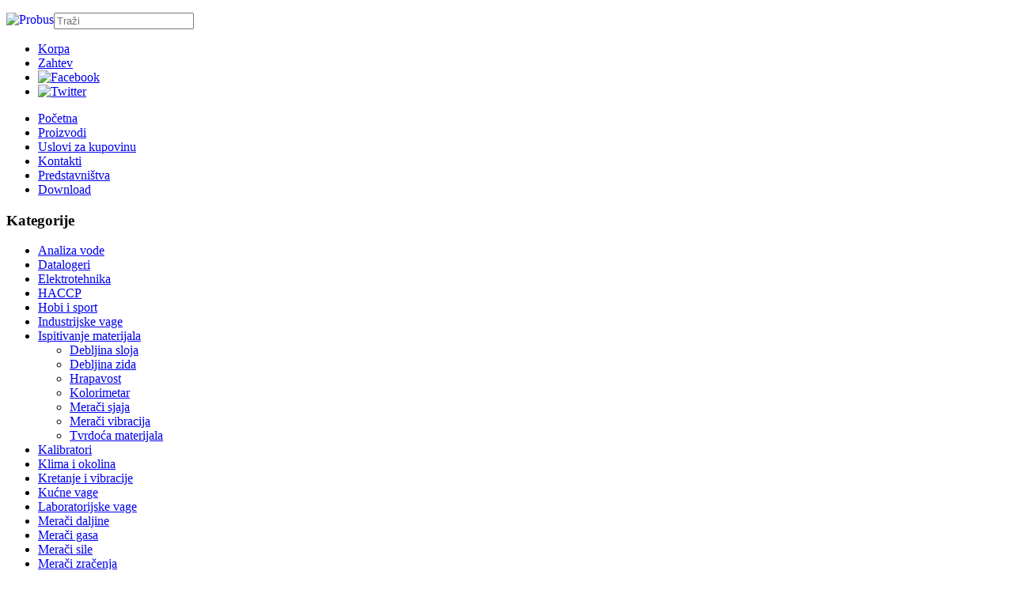

--- FILE ---
content_type: text/html; charset=utf-8
request_url: http://www.pce-grupa.rs/ispitivanje-materijala.html
body_size: 9174
content:
<!DOCTYPE html>
<html xmlns="http://www.w3.org/1999/xhtml" xml:lang="sr-yu" lang="sr-yu" dir="ltr">
<head>
<meta name="viewport" content="width=device-width, initial-scale=1.0" />
<base href="http://www.pce-grupa.rs/ispitivanje-materijala.html" />
	<meta http-equiv="content-type" content="text/html; charset=utf-8" />
	<meta name="keywords" content="ispitivanje materijala, testiranje materijala" />
	<meta name="author" content="Janko Putric" />
	<meta name="title" content="Uređaji za ispitivanje materijala | PCE Grupa d.o.o. Srbija |" />
	<meta name="viewport" content="width=device-width, initial-scale=1.0" />
	<meta name="description" content="Uređaji za ispitivanje materijala" />
	<meta name="generator" content="Joomla! - Open Source Content Management" />
	<title>Uređaji za ispitivanje materijala | PCE Grupa d.o.o. Srbija |</title>
	<link href="http://www.pce-grupa.rs/ispitivanje-materijala.html" rel="canonical" />
	<link href="/templates/ruber/favicon.ico" rel="shortcut icon" type="image/vnd.microsoft.icon" />
	<link href="/components/com_virtuemart/assets/css/vm-ltr-common.css?vmver=c564f768" rel="stylesheet" type="text/css" />
	<link href="/components/com_virtuemart/assets/css/vm-ltr-site.css?vmver=c564f768" rel="stylesheet" type="text/css" />
	<link href="/components/com_virtuemart/assets/css/jquery.fancybox-1.3.4.css?vmver=c564f768" rel="stylesheet" type="text/css" />
	<link href="/plugins/system/jce/css/content.css?badb4208be409b1335b815dde676300e" rel="stylesheet" type="text/css" />
	<link href="/media/jui/css/bootstrap.min.css?903608a70dc1b9086058032a0f0c8554" rel="stylesheet" type="text/css" />
	<link href="/media/jui/css/bootstrap-responsive.min.css?903608a70dc1b9086058032a0f0c8554" rel="stylesheet" type="text/css" />
	<link href="/media/jui/css/bootstrap-extended.css?903608a70dc1b9086058032a0f0c8554" rel="stylesheet" type="text/css" />
	<link href="http://www.pce-grupa.rs/modules/mod_ebstickycookienotice/tmpl/assets/css/cookie.css?v=524982845" rel="stylesheet" type="text/css" />
	<link href="http://www.pce-grupa.rs/modules/mod_ebstickycookienotice/tmpl/assets/css/responsive.css?v=1663595442" rel="stylesheet" type="text/css" />
	<link href="/components/com_virtuemart/assets/css/chosen.css?vmver=c564f768" rel="stylesheet" type="text/css" />
	<script src="/media/jui/js/jquery.min.js?903608a70dc1b9086058032a0f0c8554" type="text/javascript"></script>
	<script src="/media/jui/js/jquery-noconflict.js?903608a70dc1b9086058032a0f0c8554" type="text/javascript"></script>
	<script src="/media/jui/js/jquery-migrate.min.js?903608a70dc1b9086058032a0f0c8554" type="text/javascript"></script>
	<script src="//ajax.googleapis.com/ajax/libs/jqueryui/1.9.2/jquery-ui.min.js?vmver=1.9.2" type="text/javascript"></script>
	<script src="/components/com_virtuemart/assets/js/jquery.ui.autocomplete.html.js" type="text/javascript"></script>
	<script src="/components/com_virtuemart/assets/js/jquery.noconflict.js" async="async" type="text/javascript"></script>
	<script src="/components/com_virtuemart/assets/js/vmsite.js?vmver=c564f768" type="text/javascript"></script>
	<script src="/components/com_virtuemart/assets/js/fancybox/jquery.fancybox-1.3.4.pack.js?vmver=1.3.4" type="text/javascript"></script>
	<script src="/components/com_virtuemart/assets/js/vmprices.js?vmver=c564f768" type="text/javascript"></script>
	<script src="/components/com_virtuemart/assets/js/dynupdate.js?vmver=c564f768" type="text/javascript"></script>
	<script src="/media/jui/js/bootstrap.min.js?903608a70dc1b9086058032a0f0c8554" type="text/javascript"></script>
	<script src="http://www.pce-grupa.rs/modules/mod_ebstickycookienotice/tmpl/assets/js/cookie_script.js?v=94407184" type="text/javascript"></script>
	<script src="/components/com_virtuemart/assets/js/chosen.jquery.min.js?vmver=c564f768" type="text/javascript"></script>
	<script type="text/javascript">
//<![CDATA[ 
if (typeof Virtuemart === "undefined"){
	var Virtuemart = {};}
var vmSiteurl = 'http://www.pce-grupa.rs/' ;
Virtuemart.vmSiteurl = vmSiteurl;
var vmLang = '&lang=sr';
Virtuemart.vmLang = vmLang; 
var vmLangTag = 'sr';
Virtuemart.vmLangTag = vmLangTag;
var Itemid = '&Itemid=262';
Virtuemart.addtocart_popup = "1" ; 
var vmCartError = Virtuemart.vmCartError = "Došlo je do greške prilikom ažuriranja Vaše korpe.";
var usefancy = true; //]]>

	</script>

    
<!--[if lt IE 9]>
<script src="/media/jui/js/html5.js"></script>
<![endif]-->
<link href="http://netdna.bootstrapcdn.com/font-awesome/4.7.0/css/font-awesome.css" rel="stylesheet">
<link href="/templates/ruber/css/template.css" rel="stylesheet" type="text/css" />
<link href="/templates/ruber/css/menu.css" rel="stylesheet" type="text/css" />
<link href="/templates/ruber/css/store.css" rel="stylesheet" type="text/css" />
<link href="/templates/ruber/css/mobile.css" rel="stylesheet" type="text/css" />
</head>

<body id="itemid-262">
	
	<!-- Begin Wrapper-->
	<div id="wrapper">
	
	<!-- Begin Header-->
	<div class="header">
	
    <!--Begin top header section-->
        <div class="position-4">
     <div class="wrapblock">
      <div class="container-fluid">
       <div class="row-fluid">
	    		<div class="moduletable span4">
						

<div class="custom"  >
	<p><a title="Home" href="/../" rel="alternate"><img class="img-responsive" style="float: left;" title="Probus" src="/images/logo.jpg" alt="Probus" /></a></p></div>
		</div>
			<div class="moduletable span3">
						<!--BEGIN Search Box -->
<form action="/component/virtuemart/results,1-30,50,100.html?search=true&amp;Itemid=262" method="get">
<div class="search">
	<input name="keyword" id="mod_virtuemart_search" maxlength="20" placeholder="Traži" class="inputbox" type="text" size="20" /></div>
		<input type="hidden" name="limitstart" value="0" />
		<input type="hidden" name="option" value="com_virtuemart" />
		<input type="hidden" name="view" value="category" />
		<input type="hidden" name="virtuemart_category_id" value="0"/>

	  </form>

<!-- End Search Box --><script   id="updateChosen-js" type="text/javascript" >//<![CDATA[ 
if (typeof Virtuemart === "undefined")
	var Virtuemart = {};
	Virtuemart.updateChosenDropdownLayout = function() {
		var vm2string = {editImage: 'edit image',select_all_text: 'Izaberi sve',select_some_options_text: 'Pristupno za sve'};
		jQuery("select.vm-chzn-select").chosen({enable_select_all: true,select_all_text : vm2string.select_all_text,select_some_options_text:vm2string.select_some_options_text,disable_search_threshold: 5});
		//console.log("updateChosenDropdownLayout");
	}
	jQuery(document).ready( function() {
		Virtuemart.updateChosenDropdownLayout($);
	}); //]]>
</script>		</div>
			<div class="moduletable_topnav span5">
						<ul class="nav menu mod-list">
<li class="item-819"><a href="/korpa.html" >Korpa</a></li><li class="item-947"><a href="/zahtev.html" >Zahtev</a></li><li class="item-822"><a href="https://www.facebook.com/ProbusKigDoo" target="_blank" rel="noopener noreferrer"><img src="/images/icons/fb-ic.png" alt="Facebook" /></a></li><li class="item-823"><a href="https://twitter.com/ProbusKIG" target="_blank" rel="noopener noreferrer"><img src="/images/icons/tw-ic.png" alt="Twitter" /></a></li></ul>
		</div>
	
		<div class="clearfix"></div>
       </div>
      </div>
     </div>
	</div><!--End top header section-->
	   
          
    <!--Begin bottom header section-->
       
           
	</div><!--End Header-->

	<!-- Begin Navbar-->
        <div class="navbar">
      <div class="navbar-inner">
      <div class="wrapblock">
        <div class="container-fluid">
          <a class="btn btn-navbar" data-toggle="collapse" 
          data-target=".nav-collapse">
            <span class="icon-bar"></span>
            <span class="icon-bar"></span>
            <span class="icon-bar"></span>
          </a>
          <div class="nav-collapse collapse">
            		<div class="moduletable">
						<ul class="nav menu mod-list">
<li class="item-101 default"><a href="/" >Početna</a></li><li class="item-107"><a href="/proizvodi.html" >Proizvodi</a></li><li class="item-108"><a href="/uslovi-za-kupovinu.html" >Uslovi za kupovinu</a></li><li class="item-109"><a href="/kontakti.html" >Kontakti</a></li><li class="item-599"><a href="/predstavnistva.html" >Predstavništva</a></li><li class="item-622"><a href="/download.html" >Download</a></li></ul>
		</div>
	
	     </div>
        </div>
      </div>
      </div>
    </div><!--End navbar-->
          
    <!-- Begin position-0 -->
	      
    <!-- Begin top-1 -->
	      
    <!-- Begin top-2 -->
	      
    <!-- Begin Container content-->
	<div class="wrapblock">
	<div class="container-content">
	
	 <div class="row-fluid">
	 	<div id="sidebarleft" class="span3">
			<div class="moduletable_leftnav">
							<h3>Kategorije</h3>
						<ul class="nav menu mod-list">
<li class="item-227 parent"><a href="/analiza-vode.html" >Analiza vode</a></li><li class="item-242 parent"><a href="/datalogeri.html" >Datalogeri</a></li><li class="item-248 parent"><a href="/elektrotehnika.html" >Elektrotehnika</a></li><li class="item-557 parent"><a href="/haccp.html" >HACCP</a></li><li class="item-292 parent"><a href="/hobi-i-sport.html" >Hobi i sport</a></li><li class="item-325 parent"><a href="/industrijske-vage.html" >Industrijske vage</a></li><li class="item-262 current active deeper parent"><a href="/ispitivanje-materijala.html" >Ispitivanje materijala</a><ul class="nav-child unstyled small"><li class="item-263"><a href="/ispitivanje-materijala/debljina-slojeva.html" >Debljina sloja</a></li><li class="item-264"><a href="/ispitivanje-materijala/debljina-zida.html" >Debljina zida</a></li><li class="item-265"><a href="/ispitivanje-materijala/hrapavost.html" >Hrapavost</a></li><li class="item-266"><a href="/ispitivanje-materijala/kolorimetar.html" >Kolorimetar</a></li><li class="item-267"><a href="/ispitivanje-materijala/meraci-sjaja.html" >Merači sjaja</a></li><li class="item-268"><a href="/ispitivanje-materijala/meraci-vibracija.html" >Merači vibracija</a></li><li class="item-269"><a href="/ispitivanje-materijala/tvrdoca-materijala.html" >Tvrdoća materijala</a></li></ul></li><li class="item-270 parent"><a href="/kalibratori.html" >Kalibratori</a></li><li class="item-286 parent"><a href="/klima-i-okolina.html" >Klima i okolina</a></li><li class="item-237 parent"><a href="/brzina-obrtaji-vibracije.html" >Kretanje i vibracije</a></li><li class="item-618"><a href="/kucanske-vage.html" >Kućne vage</a></li><li class="item-319 parent"><a href="/laboratorijske-vage.html" >Laboratorijske vage</a></li><li class="item-277 parent"><a href="/meraci-daljine.html" >Merači daljine</a></li><li class="item-303 parent"><a href="/meraci-gasa.html" >Merači gasa</a></li><li class="item-274 parent"><a href="/meraci-sile.html" >Merači sile</a></li><li class="item-281 parent"><a href="/meraci-zracenja.html" >Merači zračenja</a></li><li class="item-300 parent"><a href="/opticki-instrumenti.html" >Optički instrumenti</a></li><li class="item-566"><a href="/pribor-i-software.html" >Pribor i softver</a></li><li class="item-313 parent"><a href="/pritisak.html" >Pritisak</a></li><li class="item-600"><a href="/senzori-i-sonde.html" >Senzori i sonde</a></li><li class="item-308 parent"><a href="/termometri.html" >Temperatura</a></li><li class="item-316 parent"><a href="/vlagomeri.html" >Vlagomeri</a></li></ul>
		</div>
			<div class="moduletable">
							<h3>Impresum</h3>
						

<div class="custom"  >
	<p><strong>PCE Grupa d.o.o.</strong><br /> Kolarova br. 17<br /> SRB-21470 Bački Petrovac<br /> <br /> tel.: +381 (0)21 2282 612</p>
<p>&nbsp; &nbsp; &nbsp; &nbsp; +381 (0)21 2282 622</p>
<p><span style="line-height: 1.3em;">&nbsp;&nbsp;&nbsp;&nbsp;&nbsp;&nbsp;&nbsp; +381 (0)21 780 625</span></p>
<p>email: <span id="cloakd578be95ef6fe5a58f0562bc45cbe175">Ova adresa el. pošte je zaštićena od spambotova. Omogućite JavaScript da biste je videli.</span><script type='text/javascript'>
				document.getElementById('cloakd578be95ef6fe5a58f0562bc45cbe175').innerHTML = '';
				var prefix = '&#109;a' + 'i&#108;' + '&#116;o';
				var path = 'hr' + 'ef' + '=';
				var addyd578be95ef6fe5a58f0562bc45cbe175 = 'pc&#101;gr&#117;p&#97;' + '&#64;';
				addyd578be95ef6fe5a58f0562bc45cbe175 = addyd578be95ef6fe5a58f0562bc45cbe175 + 'stc&#97;bl&#101;' + '&#46;' + 'n&#101;t';
				var addy_textd578be95ef6fe5a58f0562bc45cbe175 = 'pc&#101;gr&#117;p&#97;' + '&#64;' + 'stc&#97;bl&#101;' + '&#46;' + 'n&#101;t';document.getElementById('cloakd578be95ef6fe5a58f0562bc45cbe175').innerHTML += '<a ' + path + '\'' + prefix + ':' + addyd578be95ef6fe5a58f0562bc45cbe175 + '\'>'+addy_textd578be95ef6fe5a58f0562bc45cbe175+'<\/a>';
		</script></p>
<p><img src="/images/banners/PCE GRUPA Companywall 2019.png" alt="" /></p></div>
		</div>
			<div class="moduletable">
							<h3>Izmena valute</h3>
						
<!-- Currency Selector Module -->

<form action="/ispitivanje-materijala.html?keyword=" method="post">
	<select id="virtuemart_currency_id" name="virtuemart_currency_id" class="inputbox vm-chzn-select">
	<option value="47" selected="selected">Euro &euro;</option>
	<option value="152">Srpski dinar RSD</option>
</select>
      <br />
      <input class="button" type="submit" name="submit" value="Change Currency" />
</form>
		</div>
	<!--End Position-8-->
	</div><!--End Sidebar Left-->
	                                    
    <div id="content" class="span9">
                 
    	<div class="position-2">
	<div aria-label="Putanja" role="navigation">
	<ul itemscope itemtype="https://schema.org/BreadcrumbList" class="breadcrumb">
					<li>
				Vi ste ovde: &#160;
			</li>
		
						<li itemprop="itemListElement" itemscope itemtype="https://schema.org/ListItem">
											<a itemprop="item" href="/" class="pathway"><span itemprop="name">Naslovnica</span></a>
					
										<meta itemprop="position" content="1">
				</li>
				</ul>
</div>

	 <div class="clearfix"></div>
	</div><!--End Pos2-->
	                   
    <div id="system-message-container">
	</div>

	 <div class="category-view"> <div class="category_description">
	<h1>Uređaji za ispitivanje materijala</h1>&#13;&#10;<p style="text-align: justify;">Ovde ćete naći mernu tehniku za ispitivanje statusa i kvaliteta materijala kao što su npr. instrumenti za merenje debljine, hrapavosti, tvrdoće, boje, sjaja... ali i instrumente za ispitivanje nanosa na površini materijala kao npr. debljina boje, laka, cinka... na metalnoj ili nemetalnoj podlozi. </p>&#13;&#10;<p style="text-align: center;">Partneri  <a href="http://www.edurashop.eu/de/produkte/home/materialpruffgerate-1027.html" target="_blank"><img title="Partner u Njemačkoj" src="/images/flags/de.gif" alt="Deutsch" /></a> <a href="http://www.edurashop.eu/en/store/home/material-testing-1027.html" target="_blank"><img title="Partner u EU" src="/images/flags/en.gif" alt="English" /></a> <a href="http://www.pce-grupa.ba/ispitivanje-materijala.html" target="_blank"><img title="Ista stranica u BiH" src="/images/flags/bs.gif" alt="BiH" /></a> <a href="http://www.probus.hr/ispitivanje-materijala.html" target="_blank"><img src="/images/flags/hr.gif" alt="Kontakt u Hrvatskoj" /></a> <a href="http://www.pce-grupa.co.rs/ispitivanje-materijala.html" target="_blank"><img title="Ista stranica u Makedoniji" src="/images/flags/mk.gif" alt="Srpski" /></a></p></div>

<div class="category-view">

  <div class="row">
            <div class="category floatleft width25 vertical-separator">
      <div class="spacer">
        <h2>
          <a href="/ispitivanje-materijala/debljina-slojeva.html" title="Debljina sloja"  >
          Debljina sloja          <br />
          <img  class="browseCategoryImage"  src="/images/stories/virtuemart/category/resized/PosiTect6000_TWIN_sm_0x180.jpg"  alt="PosiTect6000_TWIN_sm"  />          </a>
        </h2>
      </div>
    </div>
	        <div class="category floatleft width25 vertical-separator">
      <div class="spacer">
        <h2>
          <a href="/ispitivanje-materijala/debljina-zida.html" title="Debljina zida"  >
          Debljina zida          <br />
          <img  class="browseCategoryImage"  src="/images/stories/virtuemart/category/resized/PT-UTG_0x180.jpg"  alt="PT-UTG"  />          </a>
        </h2>
      </div>
    </div>
	        <div class="category floatleft width25 vertical-separator">
      <div class="spacer">
        <h2>
          <a href="/ispitivanje-materijala/hrapavost.html" title="Hrapavost"  >
          Hrapavost          <br />
          <img  class="browseCategoryImage"  src="/images/stories/virtuemart/category/resized/tr-110_0x180.jpg"  alt="tr-110"  />          </a>
        </h2>
      </div>
    </div>
	        <div class="category floatleft width25 ">
      <div class="spacer">
        <h2>
          <a href="/ispitivanje-materijala/kolorimetar.html" title="Kolorimetar"  >
          Kolorimetar          <br />
          <img  class="browseCategoryImage"  src="/images/stories/virtuemart/category/resized/rgb1002_0x180.jpg"  alt="rgb1002"  />          </a>
        </h2>
      </div>
    </div>
	        <div class="clear"></div>
	</div>
		    	    <div class="horizontal-separator"></div>
	      <div class="row">
            <div class="category floatleft width25 vertical-separator">
      <div class="spacer">
        <h2>
          <a href="/ispitivanje-materijala/meraci-sjaja.html" title="Merač sjaja"  >
          Merač sjaja          <br />
          <img  class="browseCategoryImage"  src="/images/stories/virtuemart/category/resized/hg602_0x180.jpg"  alt="hg602"  />          </a>
        </h2>
      </div>
    </div>
	        <div class="category floatleft width25 vertical-separator">
      <div class="spacer">
        <h2>
          <a href="/ispitivanje-materijala/meraci-vibracija.html" title="Merači vibracija"  >
          Merači vibracija          <br />
          <img  class="browseCategoryImage"  src="/images/stories/virtuemart/category/resized/vt-8204_0x180.jpg"  alt="vt-8204"  />          </a>
        </h2>
      </div>
    </div>
	        <div class="category floatleft width25 vertical-separator">
      <div class="spacer">
        <h2>
          <a href="/ispitivanje-materijala/tvrdoca-materijala.html" title="Tvrdoća materijala"  >
          Tvrdoća materijala          <br />
          <img  class="browseCategoryImage"  src="/images/stories/virtuemart/category/resized/Hartip 3210_0x180.jpg"  alt="Hartip 3210"  />          </a>
        </h2>
      </div>
    </div>
	    		<div class="clear"></div>
	</div>
	</div></div>

<!-- end browse-view -->
<script   id="ready.vmprices-js" type="text/javascript" >//<![CDATA[ 
jQuery(document).ready(function($) {

		Virtuemart.product($("form.product"));
}); //]]>
</script><script   id="updDynamicListeners-js" type="text/javascript" >//<![CDATA[ 
jQuery(document).ready(function() { // GALT: Start listening for dynamic content update.
	// If template is aware of dynamic update and provided a variable let's
	// set-up the event listeners.
	//if (Virtuemart.container)
		Virtuemart.updateDynamicUpdateListeners();

}); //]]>
</script><script   id="vm-hover-js" type="text/javascript" >//<![CDATA[ 
jQuery(document).ready(function () {
	jQuery('.orderlistcontainer').hover(
		function() { jQuery(this).find('.orderlist').stop().show()},
		function() { jQuery(this).find('.orderlist').stop().hide()}
	)
}); //]]>
</script>
	
	
	</div><!--Content -->
                  
                      
	</div><!--End Row-->
    </div><!--End Container content-->
    </div><!-- End wrap block width of container contemt -->
      
    <!-- Begin bottom-1 -->
			
	<!-- Begin bottom-2 -->
	        
    <!-- Begin bottom-3 -->
	        
    <!-- Begin bottom-4 -->
	              
    <!-- Begin bottom-5 -->
	        
    <!-- Begin bottom-6 -->
	        
    <!-- Begin bottom-7 -->
		
	      <!-- Begin bottom-8 -->
	
      
      <!-- Begin bottom-9 -->
	      
      <!-- Begin bottom-10 -->
	      
     
    <!-- Begin Footer -->	
    <div class="footer">
      
    <!-- Begin position-11 -->
	      
      <!-- Begin position-12 -->
		<div class="position-12">
      <div class="wrapblock">
     <div class="container-fluid">
      <div class="row-fluid">
	  		<div class="moduletable">
						

<div class="custom"  >
	<div class="row-fluid botlinks">
<div class="span3">
<p><strong><a href="/analiza-vode.html" title="MERAČI HEMIJSKOG SASTAVA">ANALIZA VODE</a></strong></p>
<ul>
<li><a href="/analiza-vode/fotometri-multi.html" title="Fotometri multiparametarski">Fotometri (multiparametarski)</a></li>
<li><a href="/analiza-vode/kiseonik-u-vodi.html" title="Merači rastvorenog kiseonika">Kiseonik u vodi</a></li>
<li><a href="/analiza-vode/meraci-hlora.html" title="Merenje nivoa hlora">Merači hlora</a></li>
<li><a href="/analiza-vode/mjeraci-kolicine-soli.html" title="Merenje nivoa soli">Merači količine soli</a></li>
<li><a href="/analiza-vode/meraci-mutnoce.html" title="Turbidometri">Merači mutnoće</a></li>
<li><a href="/analiza-vode/redox-potencijal.html" title="Merenje ORP">Redox potencijal</a></li>
<li><a href="/analiza-vode/tvrdoca-vode.html" title="Merenje tvrdoće vode">Tvrdoća vode</a></li>
<li><a href="/analiza-vode/meraci-vodljivosti.html" title="EC merači">Merači vodljivosti</a></li>
<li><a href="/analiza-vode/ph-metri.html" title="Merenje pH vrednosti">PH-metri</a></li>
</ul>
<p><strong><a href="/brzina-obrtaji-vibracije.html" title="Merači brzine, obrtaja i vibracija">BRZINA, OBRTAJI, VIBRACIJE</a></strong></p>
<ul>
<li><a href="/brzina-obrtaji-vibracije/anemometri.html" title="Merenje brzine strujanja vazduha">Anemometri</a></li>
<li><a href="/brzina-obrtaji-vibracije/meraci-vibracija.html" title="Merenje vibracija">Merači vibracija</a></li>
<li><a href="/brzina-obrtaji-vibracije/stroboskopi.html" title="Stroboskopi">Stroboskopi</a></li>
<li><a href="/brzina-obrtaji-vibracije/tahometri.html" title="Merenje broja obrtaja">Tahometri</a></li>
</ul>
<p><strong><a href="/datalogeri.html" title="DATALOGERI">DATALOGERI</a></strong></p>
<ul>
<li><a href="/datalogeri/okolina.html" title="Datalogeri za okolinu">Okoliina</a></li>
<li><a href="/datalogeri/meraci-gasa.html" title="Datalogeri za gas">Merači gasa</a></li>
<li><a href="/datalogeri/strujanje-vazduha.html" title="Datalogeri za brzinu strujanja">Strujanje vazduha</a></li>
<li><a href="/datalogeri/univerzalni.html" title="Datalogeri univerzalni">Univerzalni</a></li>
<li><a href="/datalogeri/vlaga-i-temperatura.html" title="Datalogeri za vlagu i temperaturu">Vlaga i temperatura</a></li>
</ul>
<p><strong><a href="/pritisak.html" title="Merenje pritiska">PRITISAK</a></strong></p>
<ul>
<li><a href="/pritisak/barometri.html" title="Barometri">Barometri</a></li>
<li><a href="/pritisak/manometri.html" title="Manometri">Manometri (digitalni)</a></li>
</ul>
<p><strong><a href="/vlagomeri.html" title="Merenje vlage">VLAGOMERI</a></strong></p>
<ul>
<li><a href="/vlagomeri/vlaga-materijala.html" title="Vlagomeri za vlagu u materijalima">Vlaga materijala (apsolutna)</a></li>
<li><a href="/vlagomeri/vlaga-vazduha.html" title="Merači vlage prostora">Vlaga vazduha (relativna)</a></li>
</ul>
</div>
<div class="span3">
<p><strong><a href="/elektrotehnika.html" title="MERAČI ELEKTRIČNIH VELIČINA">ELEKTROTEHNIKA</a></strong></p>
<ul>
<li><a href="/elektrotehnika/brojila-frekvencije.html" title="Merači frekvencije">Brojila frekvencije</a></li>
<li><a href="/elektrotehnika/ispitivaci-mreze.html" title="Uređaji za ispitivanje mreža">Ispitivači mreže</a></li>
<li><a href="/elektrotehnika/lcr-meraci.html" title="Merači induktivnosti, kapaciteta i otpora">LCR merači</a></li>
<li><a href="/elektrotehnika/miliommetri.html" title="Miliommetri">Miliommetri</a></li>
<li><a href="/elektrotehnika/meraci-izolacije.html" title="Merači elektro izolacije">Merači izolacije</a></li>
<li><a href="/elektrotehnika/meraci-uzemljenja.html" title="Merači otpora uzemljenja">Merači uzemljenja</a></li>
<li><a href="/elektrotehnika/multimetri.html" title="Multimetri">Multimetri</a></li>
<li><a href="/elektrotehnika/osciloskopi.html" title="Osciloskopi">Osciloskopi</a></li>
<li><a href="/elektrotehnika/meraci-nivoa-signala.html" title="Merači nivoa signala">Merači nivoa signala</a></li>
<li><a href="/elektrotehnika/sigurnost-i-zastita.html" title="Merači sigurnosti">Sigurnost i zaštita</a></li>
<li><a href="/elektrotehnika/strujna-klesta.html" title="Strujna klešta">Strujna klešta</a></li>
<li><a href="/elektrotehnika/tragaci-kablova.html" title="Tragači kablova">Tragači kablova</a></li>
<li><a href="/elektrotehnika/vatmetri.html" title="Merači električne snage">Vatmetri</a></li>
</ul>
<p><strong><a href="/ispitivanje-materijala.html" title="KARAKTERISTIKE MATERIJALA">ISPITIVANJE MATERIJALA</a></strong></p>
<ul>
<li><a href="/ispitivanje-materijala/debljina-slojeva.html" title="Merači debljine nanosa">Debljina slojeva</a></li>
<li><a href="/ispitivanje-materijala/debljina-zida.html" title="Merači debljine zida">Debljina zida</a></li>
<li><a href="/ispitivanje-materijala/hrapavost.html" title="Merači hrapavosti">Hrapavost</a></li>
<li><a href="/ispitivanje-materijala/kolorimetar.html" title="Merači nijanse boje">Kolorimetar</a></li>
<li><a href="/ispitivanje-materijala/meraci-sjaja.html" title="Sjajomeri">Merači sjaja</a></li>
<li><a href="/ispitivanje-materijala/meraci-vibracija.html" title="Merači vibracija">Merači vibracija</a></li>
<li><a href="/ispitivanje-materijala/tvrdoca-materijala.html" title="Merači tvrdoće">Tvrdoća materijala</a></li>
</ul>
<p><strong><a href="/laboratorijske-vage.html" title="LABORATORIJSKE VAGE">VAGE - LABORATORIJSKE</a></strong></p>
<ul>
<li><a href="/laboratorijske-vage/analiticke-vage.html" title="Analitičke vage">Analitičke vage</a></li>
<li><a href="/laboratorijske-vage/dzepne-vage.html" title="Džepne vage">Džepne vage</a></li>
<li><a href="/laboratorijske-vage/stolne-vage.html" title="Stolne vage">Stone vage</a></li>
<li><a href="/laboratorijske-vage/vage-za-papir.html" title="Vage za papir">Vage za papir</a></li>
<li><a href="/laboratorijske-vage/vage-za-vlagu.html" title="Vage za određivanje vlage">Vage za vlagu</a></li>
</ul>
</div>
<div class="span3">
<p><strong><a href="/kalibratori.html" title="KALIBRATORI">KALIBRATORI</a></strong></p>
<ul>
<li><a href="/kalibratori/struja-i-napon.html" title="Naponski i strujni kalibratori">Struja i napon</a></li>
<li><a href="/kalibratori/temperatura-kalibratori.html" title="Temperaturni kalibratori">Temperatura</a></li>
<li><a href="/kalibratori/zvuk.html" title="Kalibratori zvuka">Zvuk</a></li>
</ul>
<p><strong><a href="/meraci-sile.html" title="MERENJE SILE">MERAČI SILE</a></strong></p>
<ul>
<li><a href="/meraci-sile/dinamometri.html" title="Dinamometri">Dinamometri</a></li>
<li><a href="/visece-i-kranske-vage.html" title="Kranske i viseće vage">Viseće i kranske vage</a></li>
</ul>
<p><strong><a href="/meraci-udaljenosti.html" title="DALJINOMERI">MERAČI DALJINE</a></strong></p>
<ul>
<li><a href="/meraci-udaljenosti/laserski-metri.html" title="Laserski merači daljine">Laserski metri</a></li>
<li><a href="/meraci-udaljenosti/merni-tockovi.html" title="Merni točkovi">Merni točkovi</a></li>
<li><a href="/meraci-udaljenosti/rotacijski-laseri.html" title="Rotacioni laseri">Rotacijski laseri (niveliri)</a></li>
</ul>
<p><strong><a href="/meraci-zracenja.html" title="ZRAČENJE">MERAČI ZRAČENJA</a></strong></p>
<ul>
<li><a href="/meraci-zracenja/elektromagnetno-zracenje.html" title="Merači EM zračenja">Elektromagnetno zračenje</a></li>
<li><a href="/meraci-zracenja/luksometri.html" title="Merači jačine svetla">Luksometri</a></li>
<li><a href="/meraci-zracenja/radioaktivnost.html" title="Gajgerovi brojači">Radioaktivnost</a></li>
<li><a href="/meraci-zracenja/solarno-zracenje.html" title="Merači jašine UV zračenja">Solarno zračenje</a></li>
</ul>
<p><strong><a href="/klima-i-okolina.html" title="KLIMA I OKOLINA">KLIMA I OKOLINA</a></strong></p>
<ul>
<li><a href="/klima-i-okolina/analizatori-zvuka.html" title="Fonometri">Analizatori zvuka</a></li>
<li><a href="/klima-i-okolina/brzina-vjetra.html" title="Merači brzine strujanja vazduha">Anemometri</a></li>
<li><a href="/klima-i-okolina/mjeraci-svjetlosti.html" title="Merači jačine svetlosti">Luksometri</a></li>
<li><a href="/klima-i-okolina/meteoroloske-stanice.html" title="Meteorološke stanice">Meteorološke stanice</a></li>
<li><a href="/klima-i-okolina/multiparametarski-meraci.html" title="Multiparametarski merači">Multiparametarski merači</a></li>
</ul>
<p><strong><a href="/industrijske-vage.html" title="INDUSTRIJSKE VAGE">VAGE - INDUSTRIJSKE</a></strong></p>
<ul>
<li><a href="/industrijske-vage/kompaktne-vage.html" title="Kompaktne vage">Kompaktne vage</a></li>
<li><a href="/industrijske-vage/paletne-vage.html" title="Paletne vage">Paletne vage</a></li>
<li><a href="/industrijske-vage/platformske-vage.html" title="Platformske vage">Platformske vage</a></li>
<li><a href="/industrijske-vage/podne-vage.html" title="Podne vage">Podne vage</a></li>
<li><a href="/industrijske-vage/vage-za-brojanje.html" title="Vage sa funkcijom za brojanje">Vage za brojanje</a></li>
<li><a href="/industrijske-vage/visece-i-kranske-vage.html" title="Viseće i kranske vage">Viseće / kranske vage</a></li>
</ul>
</div>
<div class="span3">
<p><strong><a href="/hobi-i-sport.html" title="HOBI I SPORT">HOBI I SPORT</a></strong></p>
<ul>
<li><a href="/hobi-i-sport/dvogledi.html" title="Dvogledi">Dvogledi</a></li>
<li><a href="/hobi-i-sport/dzepne-lampe.html" title="Džepne lampe">Džepne lampe</a></li>
<li><a href="/hobi-i-sport/kompasi.html" title="Kompasi">Kompasi</a></li>
<li><a href="/hobi-i-sport/outdoor-instrumenti.html" title="Instrumenti za teren">Outdoor instrumenti</a></li>
<li><a href="/hobi-i-sport/lupe.html" title="Lupe">Lupe</a></li>
<li><a href="/hobi-i-sport/sportski-satovi.html" title="Sportski satovi">Sportski satovi</a></li>
<li><a href="/hobi-i-sport/tajmeri-i-stoperice.html" title="Štoperice i tajmeri">Tajmeri i štoperice</a></li>
</ul>
<p><strong><a href="/opticki-instrumenti.html" title="OPTIČKI INSTRUMENTI">OPTIČKI INSTRUMENTI</a></strong></p>
<ul>
<li><a href="/opticki-instrumenti/endoskopi-i-kamere.html" title="Kamere i endoskopi">Endoskopi i kamere</a></li>
<li><a href="/opticki-instrumenti/refraktometri.html" title="Refraktometri">Refraktometri / Lomomeri</a></li>
</ul>
<p><strong><a href="/meraci-gasa.html" title="MERAČI GASA">MERAČI GASA</a></strong></p>
<ul>
<li><a href="/meraci-gasa/detektori-gasa.html" title="Detektori gasa">Detektori gasa</a></li>
<li><a href="/meraci-gasa/kiseonik-u-vodi.html" title="Merači kiseonika">Kiseoik u vodi</a></li>
<li><a href="/meraci-gasa/meraci-gasa-prenosivi.html" title="Prenosini merači gasa ">Merači gasa (prenosivi)</a></li>
<li><a href="/meraci-gasa/meraci-gasa-ugradni.html" title="Ugradni merači gasa">Merači gasa (ugradni)</a></li>
</ul>
<p><strong><a href="/termometri.html" title="MERENJE TEMPERATURE">TEMPERATURA</a></strong></p>
<ul>
<li><a href="/termometri/infracrveni-termometri.html" title="IC termometri">Infracrveni termometri</a></li>
<li><a href="/termometri/temperaturni-senzori.html" title="Temperaturni senzori">Temperaturni senzori</a></li>
<li><a href="/termometri/termometri-kontaktni.html" title="Kontaktni termometri">Termometri kontaktni</a></li>
<li><a href="/termometri/termovizijske-kamere.html" title="Termovizijske kamere">Termovizijske kamere</a></li>
</ul>
</div>
</div></div>
		</div>
	
	  <div class="clearfix"></div>
     </div>
        </div>
    </div>
    </div><!--End position-12-->
	         
    <!-- Begin position-14 -->
	   	<div class="position-14">
      <div class="wrapblock">
     <div class="container-fluid">
      <div class="row-fluid">
	  		<div class="moduletable span3">
							<h3>DualtempPRO</h3>
						

<div class="custom"  >
	<p style="padding: 7px;">Kontaktni i beskontaktni termometar sa sertifikatom za merenje prema <a href="/images/pdf/Instrumenti_HACCP_EUR.pdf" target="_blank" rel="noopener noreferrer"><span style="color: #ff6600;"><strong><span style="color: #ff6600;">HACCP-u</span></strong></span></a>. Pogodan za prehrambenu industriju, hotelijerstvo, trgovinu, restorane, kantine, pekare....</p></div>
		</div>
			<div class="moduletable span3">
							<h3>Termometri za HACCP</h3>
						

<div class="custom"  >
	<p style="text-align: center;"><span style="color: #000000;"><a href="/images/pdf/Instrumenti_HACCP_EUR.pdf" target="_blank" rel="noopener noreferrer"><span style="color: #000000;"><img src="/images/dualtemp001.gif" alt="Termometri" border="0" /></span></a></span></p>
<p style="margin-top: 2px; margin-bottom: 2px; margin-left: 5px; text-align: center;" align="center"><span style="font-size: small;"><span style="color: #ff6600;"><a href="/images/pdf/Instrumenti_HACCP_EUR.pdf" target="_blank" rel="noopener noreferrer"><span style="color: #ff6600;"><strong>PDF prospekt </strong></span></a></span></span><span style="font-family: Tahoma; font-size: xx-small;">&lt;&lt; klikni </span></p></div>
		</div>
			<div class="moduletable span3">
							<h3>Dostmann Electronic</h3>
						

<div class="custom"  >
	<p style="text-align: center;"><span style="color: #ff5e28;"></span></p>
<p style="text-align: center;"><a href="https://a273946.neptun.1blu.de/data/public/61837d.php"><img src="/images/Dostmann-katalog-2017.jpg" alt="" /></a><br />&nbsp;<a href="https://a273946.neptun.1blu.de/data/public/61837d.php">Dostmann Catalogue 2021-2022</a></p></div>
		</div>
			<div class="moduletable span3">
							<h3>TFA Katalog 2022/2023</h3>
						

<div class="custom"  >
	<p style="text-align: center;"><a href="https://www.tfa-dostmann.de/en/catalogue/" rel="alternate"><img src="/images/TFA-Katalog-2022-2023.jpg" alt="" /></a></p></div>
		</div>
	
	  <div class="clearfix"></div>
	 </div>
        </div>
    </div>
	</div><!--End position-14-->
	      
      <!-- Begin position-15 -->
	   	<div class="position-15">
      <div class="wrapblock">
     <div class="container-fluid">
      <div class="row-fluid">
	  		<div class="moduletable span6">
						

<div class="custom"  >
	<p style="text-align: center;">Copyright 2020. Probus grupa - Sva prava zadržana.</p></div>
		</div>
			<div class="moduletable span6">
						<ul class="nav menu mod-list">
<li class="item-928"><a href="/uvjeti-koristenja.html" >Uslovi korišćenja</a></li><li class="item-929"><a href="/privatnost.html" >Uslovi zaštite ličnih podataka</a></li><li class="item-930"><a href="/kolacici.html" >Kolačići</a></li><li class="item-931"><a href="/moj-profil.html" >Moj profil</a></li></ul>
		</div>
	
	  <div class="clearfix"></div>
	 </div>
        </div>
    </div>
	</div><!--End position-15-->
	      
  
    </div><!-- End Footer -->
      
  </div><!--End Wrapper-->
  
  
<!--****************************** COOKIES HTML CODE START HERE ******************************-->
<div class="notice_div_ribbin ebsticky_bottom" id="eu_cookies">
	<div class="inner1 ">

		<div class="inner3 eb_contentwrap">
						<div class="eb_textinfo">
				<div class="heading_title">Ova web stranica koristi kolačiće</div>				<p>Ova web stranica koristi kolačiće radi što boljeg iskustva posjetitelja stranice. Klikom na link 'Informacije' saznajte više o kolačićima. Klikom na link 'Prihvaćam' potvrđujete prihvaćanje kolačića na ovim stranicama.</p>			</div>
		</div>
		<div class="button_message eb_privacypolicy"> 
							<a  href="http://www.pce-grupa.rs/kolacici.html" class="button_cookie eb_papbtn" aria-label="Cookie Policy">Informacije</a>
						<a class="button_cookie" href="javascript:void(0);" onclick="calltohide()" id="hideme">Prihvaćam</a>
		</div>

	</div>
</div>
<!--****************************** COOKIES HTML CODE END HERE ******************************-->

<!--****************************** COOKIES JAVSCRIPT CODE START HERE -- FOR ACCEPT ******************************-->
<script type="text/javascript">
	check_cookie(getBaseURL());
</script>
<!--****************************** COOKIES JAVSCRIPT CODE END HERE ******************************-->

<!--****************************** COOKIES CSS START HERE ******************************-->
<style>
.notice_div_simplebar,.notice_div_ribbin{background:#494949!important; z-index: 99999!important; }
.inner3 .heading_title{color:#ffffff!important; font-size: 18px;}
.inner3 p{color:#ffffff!important; font-size: 14px;}
.button_cookie{background:#333333!important; color:#ffffff!important;}
.eb_papbtn{background:#333333!important; color:#ffffff!important;}
.eb_contentimagewrap .eb_contentwrap .eb_imagewrap{float:left; width:80px; padding-right:15px;}
.eb_contentimagewrap .eb_contentwrap .eb_textinfo{float:left; width:calc(100% - 80px);}
</style>
<!--****************************** COOKIES CSS END HERE ******************************-->
    
</body>
</html>